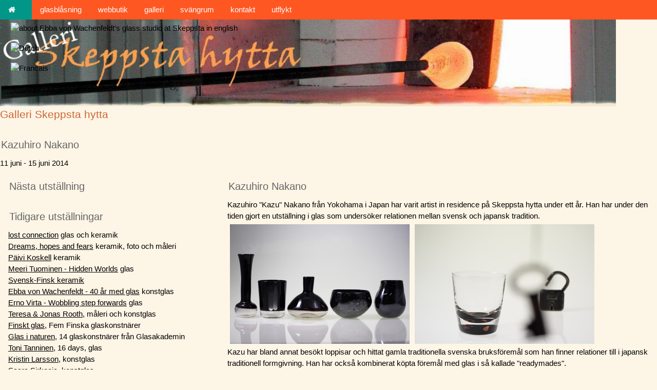

--- FILE ---
content_type: text/html; charset=UTF-8
request_url: https://skeppstahytta.se/galleri/kazu.php
body_size: 4717
content:
<!DOCTYPE HTML>
<html>
<head>
<meta http-equiv="Content-Type" content="text/html; charset=utf-8">
<meta http-equiv="Content-Language" content="sv">
<title>Galleri Skeppsta hytta</title>
<link rel="stylesheet" href="https://www.w3schools.com/w3css/4/w3.css">
<link rel="stylesheet" href="https://cdnjs.cloudflare.com/ajax/libs/font-awesome/4.7.0/css/font-awesome.min.css">
<script src="https://www.w3schools.com/lib/w3.js"></script> 
<link rel="stylesheet" href="/css/sh.css" />
</head>
<body>
<script>


// Used to toggle the menu on small screens when clicking on the menu button
function ToggleMenu() {
    var x = document.getElementById("navbar");
    if (x.className.indexOf("w3-show") == -1) {
        x.className += " w3-show";
    } else { 
        x.className = x.className.replace(" w3-show", "");
    }
}

// When the user clicks anywhere outside of the modal, close it
var modal = document.getElementById('ticketModal');
window.onclick = function(event) {
  if (event.target == modal) {
    modal.style.display = "none";
  }
}
</script>
<div  class="w3-sand"  style="max-width:1200px;">
<!-- Navbar -->
    <div class="w3-top w3-deep-orange">
        <div class="w3-bar w3-theme-d2 w3-left-align">
            <a class="w3-bar-item w3-button w3-hide-medium w3-hide-large w3-right w3-hover-white w3-theme-d2" href="javascript:void(0)" onclick="ToggleMenu()" title="Toggle Navigation Menu"><i class="fa fa-bars"></i></a>
            <a href="/" title="nyheter och information om pågående aktiviteter" class="w3-bar-item w3-button w3-teal"><i class="fa fa-home w3-margin-right"></i></a>
            <a href="/glasblas/" title="aktiviteter där du får prova på att blåsa glas" class="w3-bar-item w3-button w3-hide-small">glasblåsning</a>
            <a href="https://vonwachenfeldt.se/butik/" target="_blank" title="se och handla Ebba von Wachenfeldts vackra glas. Webbutiken öppnas i nytt fönster" class="w3-bar-item w3-button w3-hide-small">webbutik</a>
            <a href="/galleri/" title="konstutställningar i Galleri Skeppsta hytta" class="w3-bar-item w3-button w3-hide-small">galleri</a>
            <a href="/svangrum/" title="Skeppsta hytta Svängrum, en plats för dans, rörelse och scenkonst" class="w3-bar-item w3-button w3-hide-small">svängrum</a>
            <a href="/glashytta/" title="möt människorna som jobbar här på Skeppsta hytta" class="w3-bar-item w3-button w3-hide-small">kontakt</a>
            <a href="/glashytta/annat.php" title="förslag på andra utflyktsmål i vår närhet" class="w3-bar-item w3-button w3-hide-small">utflykt</a>
        </div>
<!-- Navbar on small screens -->
        <div id="navbar" class="w3-bar-block   w3-hide w3-hide-large w3-hide-medium w3-top" style="margin-top:46px;background-color: #F9954B">
          <a href="/glasblas/" title="aktiviteter där du får prova på att blåsa glas" class="w3-bar-item w3-button">glasblåsning</a>
          <a href="https://vonwachenfeldt.se/butik/" target="_blank" title="se och handla Ebba von Wachenfeldts vackra glas. Webbutiken öppnas i nytt fönster" class="w3-bar-item w3-button">webbutik</a>
          <a href="/galleri/" title="konstutställningar i Galleri Skeppsta hytta" class="w3-bar-item w3-button">galleri</a>
          <a href="/svangrum/" title="Skeppsta hytta Svängrum, en plats för dans, rörelse och scenkonst" class="w3-bar-item w3-button">svängrum</a>
          <a href="/glashytta/" title="möt människorna som jobbar här på Skeppsta hytta" class="w3-bar-item w3-button">kontakt</a>
          <a href="/glashytta/annat.php" title="förslag på andra utflyktsmål i vår närhet" class="w3-bar-item w3-button">utflykt</a>
          <a href="/english/" title="Summary in English" class="w3-bar-item w3-button">English</a>
          <a href="/dutch/" title="Samenvatting in het Nederlands" class="w3-bar-item w3-button">Nederlands</a>
          <a href="/francais/" title="Résumé en Français" class="w3-bar-item w3-button">Français</a>        
        </div>
    </div>
    <!-- Image Header -->
    <div class="w3-display-container w3-animate-opacity">
        <img src="/galleri/gui/banner.jpg" alt="Skeppsta hytta" style="width:100%;min-height:60px;max-height:170px;margin-top:38px">
        <div class="w3-display-bottomright w3-hide-small w3-hide">
            <a href="#" class="w3-button w3-hover-teal" title="Search"><img src="https://www.skeppstahytta.se/gui/engflag.jpg"></a>
            <a href="#" class="w3-button w3-hover-teal" title="Search"><img src="https://www.skeppstahytta.se/gui/dutcflag.gif"></a>
            <a href="#" class="w3-button w3-hover-teal" title="Search"><img src="https://www.skeppstahytta.se/gui/franflag.jpg"></a>
        </div>
    </div>
    <div class="w3-hide-small" style="position: absolute; top:35px;left:5px;" >
        <a href="https://www.skeppstahytta.se/english/" class="w3-button w3-hover-teal" title="English"><img alt="about Ebba von Wachenfeldt's glass studio at Skeppsta in english"  style="border:none;" height="16" src="https://www.skeppstahytta.se/gui/engflag.jpg" width="26"></a><br>
	<a href="https://www.skeppstahytta.se/dutch/" class="w3-button w3-hover-teal" title="Dutch"><img alt="Dutch" style="border:none;" height="16" src="https://www.skeppstahytta.se/gui/dutcflag.gif" width="24"></a><br>
	<a href="https://www.skeppstahytta.se/francais/" target="_top" class="w3-button w3-hover-teal" title="Francais"><img alt="Francais" style="border:none;" height="16" src="https://www.skeppstahytta.se/gui/franflag.jpg" width="24"></a>        
    </div>
</div>
<div id="container">
	<h1>Galleri Skeppsta hytta</h1>
	<h2>Kazuhiro Nakano</h2>
<div>11 juni - 15 juni 2014</div>
<div class="w3-third w3-container">
<div><h2>Nästa utställning</h2>



<div class="w3-hide-medium w3-hide-large w3-margin-top">
    <button id="btnexhib" class="w3-button w3-teal" onclick="ToggleExhibList()">Tidigare utställningar <i id="caretexhib" class="fa fa-caret-right"></i></button>
</div>
<div id="lastexhib" class=" w3-hide-small">
<h2>Tidigare utställningar</h2>
<div><a title="24/7 - 29/9 2025" href="lostconnection.php">lost connection</a> glas och keramik</div>

<div><a title="21/6 -  24/8 2025"  href="sommar25.php">Dreams, hopes and fears</a> keramik, foto och måleri</div>

<div> <a title="1/9 - 8/9 2024" href="paivi24.php">Päivi Koskell</a> keramik</div>

<div> <a title="1/9 - 8/9 2024" href="meeri24.php">Meeri Tuominen - Hidden Worlds</a> glas</div>

<div> <a title="22/6 - 8/9 2024" href="svfikeramik24.php">Svensk-Finsk keramik</a></div>

<div> <a title="5/8 - 3/9 2023" href="ebba40.php">Ebba von Wachenfeldt - 40 år med glas</a> konstglas</div>

<div> <a title="19/8 - 3/9 2023" href="erno23.php">Erno Virta - Wobbling step forwards</a> glas</div>

<div> <a title="15/7 - 30/7 2023" href="rooth.php">Teresa & Jonas Rooth</a>, måleri och konstglas</div>

<div><a title="24/6 - 9/7 2023" href="finsktglas23.php">Finskt glas</a>, Fem Finska glaskonstnärer</div>

<div><a title="3/6 - 3/9 2023" href="glasnatur.php">Glas i naturen</a>, 14 glaskonstnärer från Glasakademin</div>

<div><a title="3/9 - 25/9 2022" href="toni.php">Toni Tanninen</a>, 16 days, glas</div>

<div><a title="4/8 - 21/8 2022" href="kristin.php">Kristin Larsson</a>, konstglas</div>

<div><a title="16/7 - 31/7 2022" href="saara2022.php">Saara Sirkeoja</a>, konstglas</div>

<div><a title="25/6 - 10/7 2022" href="aissaoui.php">Ali Aissaoui</a>, måleri</div>

<div><a title="1/5 - 26/9 2021" href="blomberg20.php">Magnus Blomberg</a> - Slutställning, installation</div>

<div><a title="7/8 - 22/8 2021" href="sannes.php">Inger Sannes</a>, skulptur</div>

<div><a title="17/7 - 1/8 2021" href="raudsepp21.php">Harry Raudsepp</a>, keramik, måleri</div>

<div><a title="26/6 - 11/7 2021" href="carp.php">Camilla Carp</a>, skulptur</div>

<div><a title="5/9 - 27/9 2020" href="kaasinen.php">Hanna Kaasinen</a>, It wasn´t me, glas</div>

<div><a title="1/8 - 16/8 2020" href="tordn20.php">Tord Nygren</a>, måleri, träherrar och trädamer</div>

<div><a title="1/8 - 16/8 2020" href="suyapa20.php">Suyapa Ramos</a>, skulptur, mixed media</div>

<div><a title="11/7 – 26/7 2020" href="alienor.php">Aliénor Edström Bourdeau</a>, måleri</div>

<div><a title="11/7 – 26/7 2020" href="evelina.php">Evelina Lindström</a>, måleri, skulptur, installation</div>

<div><a title="20/6 - 5/7 2020" href="eleonor20.php">Eleonor Ryding</a> - måleri</div>

<div><a title="9/5 - 31/5 2020"href="kpgoran.php">Kerstin Pettersson och Göran Ohlén</a> - måleri</div>

<div><a title="3/8 - 18/8 2019" href="panu19.php">Panu Ollikainen</a> - måleri, installation</div>

<div><a title="13/7 - 28/7 2019" href="pahlsson.php">Bruno Påhlsson</a> - måleri</div>

<div><a title="13/7 - 28/7 2019" href="raudsepp19.php">Harry Raudsepp</a> - skulptur, akvarell</div>

<div><a title="22 juni 2019" href="vani.php">Vani Chawla</a> - måleri</div>

<div><a title="22 juni 2019" href="ceder.php">Ulla Ceder</a> - keramik</div>

<div><a title="18 maj 2019" href="gerard.php">Jean-Louis Gerard</a> - skulptur</div>

<div><a title="1 september 2018" href="iita.php">iita Villiina</a> - konstglas</div>

<div><a title="1 september 2018" href="dampdown.php">Damp Down</a> - performance</div>

<div><a title="4 augusti 2018" href="sawyer.php">Kim Sawyer</a> - fotografi</div>

<div><a title="18 juli 2018" href="ingard.php">Cecilia Ingard</a> - måleri</div>

<div><a title="14 juli 2018" href="sonjakerstin.php">Sonja Karlsson & Kerstin Holmgren</a>, måleri </div>

<div><a title="23 juni 2018" href="odevall.php">Michael Odevall - fotografi</a></div>

<div><a title="23 juni 2018" href="maisam.php">Maisam Kadhem Hadi - måleri</a></div>

<div><a title="24 juni 2017" href="cassel.php">Gunilla Cassel, Ilze Dulmanis & Carola Hedman</a></div>

<div><a title="24 juni 2017" href="kulbay.php">Gülbeden Kulbay</a></div>

<div><a title="15 juli 2017" href="nygrens.php">Birgit Nygren & Tord Nygren</a><br></div>

<div><a title="3 augusti 2017" href="raudsepp.php">Harry Raudsepp & Camilla Wessman</a><br></div>

<div><a title="30 juli 2016" href="deval.php">Anne Deval</a><br>Herbarium - textil</div>

<div><a title="25 juni 2016" href="saara2016.php">Saara Sirkeoja</a><br>Gränslandet - glas</div>

<div><a title="30 augusti 2015" href="/galleri/kvinnligt.php">Kvinnligt formade kärl</a></div>

<div><a title="8 augusti 2015" href="/galleri/hcstina.php">HC Nygårdh och Stina Berge</a></div>

<div><a title="18 juli 2015" href="/galleri/wennstrom2015.php">Berndt Wennström och Karin Petri Wennström</a></div>

<div><a title="20 juni 2015" href="/galleri/konstglas15.php">Svenskt konstglas</a></div>

<div><a title="13 september 2014" href="/galleri/froseth14.php">Berit Frøseth</a></div>

<div><a title="13 september 2014" href="/galleri/lauren14.php">Kristoffer Laurén</a></div>

<div><a title="2 augusti 2014"  href="/galleri/marielou14.php">Marie-Louise Lindström</a></div>

<div><a title="12 juli 2014" href="/galleri/matsg2014.php">Mats Gärling</a></div>

<div><a title="12 juli 2014" href="/galleri/lyden2014.php">Mats Lydén</a></div>

<div><a title="21 juni 2014" href="eleonor.php">Eleonor Ryding Thunholm</a></div>oljemålningar

<div><a title="6 juni 2014" href="kazu.php">Kazuhiro Nakano</a></div>glas

<div><a title="3-18 aug 2013" href="parfredrik.php">Pär Johansson och Fredrik Sundqvist</a></div>måleri och skulptur

<div><a title="13-28 juli 2013" href="solveign.php">Solveig Norrman</a></div>En familjehistoria
   
<div><a title="28 april 2013" href="ebba30.php">Ebba von Wachenfeldt</a></div>Glas - mitt andra modersmål

<div><a title="4+-19 aug 2012" href="sirik.php">Siri-K. Karlsson</a></div>Begrundar & Underfundar - måleri och skulptur

<div><a title="14-29 juli 2012" href="tordn.php">Tord Nygren</a></div> måleri och skulptur

<div><a title="23 juni-8 juli 2012" href="hchoijer.php">Janne Höijer och Hans Christian Nygårdn</a></div> visar bilder

<div><a title="22 april-17 juni 2012" href="glasglad.php">Ebba von Wachenfeldt och  s u r o l l e  c/o Jögge Sundqvist</a></div>Träsvag & glasglad

<div><a title="6-28 aug 2011" href="imland.php">Ove Imland</a></div>Zoociologi

<div><a title="" href="greenbox.php">Art in the green box</a></div>

<div><a href="hardelin.php">Bengt Härdelin</a></div>Que Vadis

<div><a href="panu.php">Panu Ollikainen</a> </div>måleri och skulptur

<div><a href="niina.php">Niina-Anneli Kaarnamo</a> </div>glasföremål och installationer

<div><a href="saflund.php">Birgitta Säflund &amp; Joakim Säflund</a> </div>måleri

<div><a href="marie2009.php">Marie-Louise Lindström </a> </div>måleri

<div><a href="zetters.php">Anne-Marie Zettersten</a></div> olja

<div><a href="annsofi.php">AnnSofi Pettersson</a></div> akvareller

<div><a href="alexa.php">Alexandra Kronqvist</a></div> collage

<div><a href="signegg.php">Signe Högström &amp; Gunilla Grundeus</a></div> måleri

<div><a href="nygren.php">Birgit Nygren &amp; Tord Nygren</a></div> textil, målningar och skulpturer

<div><a href="meerveld.php">Hans Meerveld &amp; Harry Meerveld</a></div>oljemålningar

<div><a href="mpersson.php">Margareta Persson</a></div>måleri

<div><a href="riaroes.php">Ria Roes Schwartz </a></div>akvareller från Lofoten

<div><a href="farg.php">Färg </a></div>grafik, keramik och glas


<div><a href="kalejdo.php">Kalejdoskop - Niina-Anneli Kaarnamo och Panu Ollikainen</a></div>glas och måleri

<div><a href="mariel.php">Marie-Louise Lindström </a> </div>måleri

<div><a href="hc.php">Hans-Christian Nygårdh</a></div>glädjeyttringar

<div><a href="delin.php">Bengt Härdelin</a></div>DE LIN KODEN

<div><a href="mclain.php">Michael McLain</a></div>Exposures 

<div><a href="gote.php">Göte Göransson</a></div>teckningar och måleri


<div><a title="6 aug-3 sept 2005" href="6aug.php">Mats Gärling &amp; Magnus Blomberg</a></div>måleri och skulptur

<div><a title="21 maj-21 juni 2005" href="21maj.php">Päivi Koskell  &amp; Kerstin Pettersson</a></div>
glas och måleri
</div><!-- end hide-small-->
<script>
function ToggleExhibList(){
    var x = document.getElementById("lastexhib");
    var c = document.getElementById("caretexhib");
    if (x.className.indexOf("w3-hide") == -1) {
        x.className += " w3-hide";
        c.className = c.className.replace("-down", "-right");     
    } else { 
        x.className = x.className.replace(" w3-hide", "");
        c.className = c.className.replace("-right", "-down");        
    }    
}
</script></div>
</div>
<div class="w3-rest w3-container"><div align="left"> 
 
      <h2>Kazuhiro Nakano</h2>
	Kazuhiro "Kazu" Nakano från Yokohama i Japan har varit artist in residence på Skeppsta hytta under ett år. Han har under den tiden gjort en utställning i glas som undersöker relationen mellan svensk och japansk tradition.
<div>
<img SRC="images/kazu1.jpg" WIDTH="350"><img SRC="images/kazu2.jpg" WIDTH="350" >
</div>
   Kazu har bland annat  besökt loppisar och hittat gamla traditionella svenska bruksföremål som han finner relationer till i japansk traditionell formgivning.
Han har också kombinerat köpta föremål med glas i så kallade "readymades".
   </div>
</div>
</div>
</body>
</html>



--- FILE ---
content_type: text/css
request_url: https://skeppstahytta.se/css/sh.css
body_size: 1339
content:
body {
    margin:0;
    border:0;
    padding:0;
    height:100%; 
    max-height:100%; 
    background:#fdf5e6 ; 
    font-family: verdana, arial, sans-serif; 
    font-size:15px;
    line-height: 1.5;
    overflow: hidden; 
}

 .floating-menu {
    z-index: 100;
    position: fixed;
    bottom: 0px;
    left: 40%;
  }
/* for internet explorer
* html body {
    padding:190px 0 30px 0; 
}

#container {
    font-family: palantino, arial, sans-serif; 
    font-size: 1.2em;
    position:fixed; 
    top:190px;
    left:0;
    bottom:30px; 
    right:0; 
    overflow:auto; 
    background:#f6e9d0;
    padding:5px 20px 10px 20px;
    text-align:center;
} */
.w3-tooltip,.header{position:relative}
.header:after,.header:before,.w3-panel:after,.w3-panel:before,.w3-row:after,.w3-row:before,.w3-row-padding:after,.w3-row-padding:before,
.header:hover .w3-display-hover{display:block}.header:hover span.w3-display-hover{display:inline-block}.w3-display-hover{display:none}
.header,.w3-panel{padding:0.01em 16px}.w3-panel{margin-top:16px;margin-bottom:16px}

* html #container {
    height:100%; 
    width:100%; 
}

#header {
    position:absolute; 
    top:0; 
    left:0; 
    width:100%; 
    height:190px; 
    overflow:auto; 
    /*background:#f6e9d0;*/
}
* html #header {height:190px;}


#footer {
    position:absolute; 
    bottom:0; 
    left:0;
    width:100%; 
    height:25px; 
    overflow:auto; 
    text-align:right; 
    background:#ccc;
    border-top:5px solid #bbb;
}
* html #footer {height:30px;}

/* end of bit that does the work */

h1 {font-size:1.4em; color:#cc6633; padding:0 0 10px 0; margin:0;}
h2 {font-size:1.3em; color:#666; padding:20px 0 10px 2px; margin:0;}

#footer p {
    color:#666; 
    margin:5px 10px 0 10px;
}


#header img {
    margin:0px;
}
#topbanner{
    border:none;
    height: 144px;
    width:100%;    
}
#topaddress{
    position:absolute;
    left:20px;
    top:115px;
    color:#eee;
    font-size:1.4em;
}
#container img {margin:5px;}
#absolute {
    position:absolute; 
    top:400px; 
    right:100px; 
    width:200px; 
    background:#ddd; 
    padding:10px; 
    border:1px solid #000;
}

#left {
    float:left; 
    background:#eee; 
    padding:10px; 
    border:1px solid #000; 
    color:#000; 
    width:50%;
}

#right {
    float:right; 
    background:#ddd; 
    padding:10px; 
    border:1px solid #000; 
    color:#000; 
}

.imgright
{
    FLOAT: right;
    PADDING-LEFT: 10px;
    PADDING-RIGHT: 10px
}
.imgleft
{
    FLOAT: left;
    PADDING-LEFT: 10px;
    PADDING-RIGHT: 10px
}
.leftimg
{
    BACKGROUND-COLOR: white;
    BORDER-BOTTOM: outset;
    BORDER-LEFT: outset;
    BORDER-RIGHT: outset;
    BORDER-TOP: outset;
    FLOAT: left;
    MARGIN: 10px;
    PADDING-BOTTOM: 10px;
    PADDING-LEFT: 10px;
    PADDING-RIGHT: 10px;
    PADDING-TOP: 10px
}
.rightimg
{
    BACKGROUND-COLOR: white;
    BORDER-BOTTOM: outset;
    BORDER-LEFT: outset;
    BORDER-RIGHT: outset;
    BORDER-TOP: outset;
    FLOAT: right;
    MARGIN: 10px;
    PADDING-BOTTOM: 10px;
    PADDING-LEFT: 10px;
    PADDING-RIGHT: 10px;
    PADDING-TOP: 10px
}
.sh-card{
    min-height: 450px;
}
.sh-card-link{
    text-decoration: none;
}
/*
a, a:visited {
    font-size:1.1em;
    text-decoration:none;
    color:#39f;
}

a:hover {
    color:#800000; 
    text-decoration:none;
}
*/
.grey {color:#888;}

.ltgrey {color:#ddd;}

img#mascot {float:right;}

#header ul {
    clear:both; 
    text-align:center; 
    border-top:1px solid #73a2bd;
}

#header ul {
    margin:0; 
    padding:0; 
    list-style-type:none; 
    background:transparent; 
    height:3em;
}

#header ul li {
    display:inline; 
    color:#73a2bd;
}
/*
#open{
    
    padding: 5px;
    border:1px solid red;
    width:165px;
    float:right;
}
*/
.center{
    text-align: center;
}
#lang{margin-left: 20px}
.break{clear: both; margin-top: 10px; padding-top: 10px}
.footlnk{color: #666}
.footlnk:visited{color: #666}
.footlnk:hover{color: #800000}
/*.linksep{background-color: #f6e9d0;color: #3399ff;font-size: 1.2em}*/
.strike {text-decoration:line-through;}
.lft {float:left;}
.rgt{float:right;}

.columnone {width:21%; float:left; text-align:right; margin-right:2%;}
.columntwo {width:51%; float:left; text-align:justify; margin-right:2%;}
.columnthree {text-align:justify; }
* html .columnthree {border:0;}
hr {clear:both; border:0; height:1px; color:#888; background-color:#888;width:70%}

.columnthree a, .columnthree a:visited {font-size:1em; color:#000; text-decoration:underline;}
.columnthree a:hover {color:#888; text-decoration:none;}
